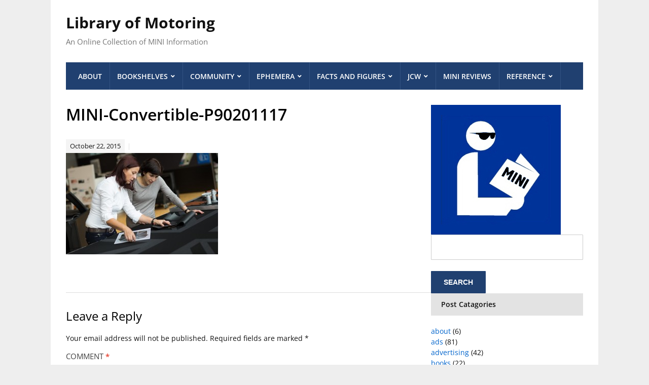

--- FILE ---
content_type: text/html; charset=UTF-8
request_url: https://libraryofmotoring.info/2015/10/22/press-kit-the-new-mini-convertible/mini-convertible-p90201117/
body_size: 10575
content:
<!DOCTYPE html>
<html lang="en-US">
	<head>
		<meta charset="UTF-8" />
		<meta http-equiv="X-UA-Compatible" content="IE=edge" />
		<meta name="viewport" content="width=device-width, initial-scale=1.0" />
		<link rel="profile" href="//gmpg.org/xfn/11" />
	<title>MINI-Convertible-P90201117 &#8211; Library of Motoring</title>
<meta name='robots' content='max-image-preview:large' />
<link rel="alternate" type="application/rss+xml" title="Library of Motoring &raquo; Feed" href="https://libraryofmotoring.info/feed/" />
<link rel="alternate" type="application/rss+xml" title="Library of Motoring &raquo; Comments Feed" href="https://libraryofmotoring.info/comments/feed/" />
<link rel="alternate" type="application/rss+xml" title="Library of Motoring &raquo; MINI-Convertible-P90201117 Comments Feed" href="https://libraryofmotoring.info/2015/10/22/press-kit-the-new-mini-convertible/mini-convertible-p90201117/feed/" />
<link rel="alternate" title="oEmbed (JSON)" type="application/json+oembed" href="https://libraryofmotoring.info/wp-json/oembed/1.0/embed?url=https%3A%2F%2Flibraryofmotoring.info%2F2015%2F10%2F22%2Fpress-kit-the-new-mini-convertible%2Fmini-convertible-p90201117%2F" />
<link rel="alternate" title="oEmbed (XML)" type="text/xml+oembed" href="https://libraryofmotoring.info/wp-json/oembed/1.0/embed?url=https%3A%2F%2Flibraryofmotoring.info%2F2015%2F10%2F22%2Fpress-kit-the-new-mini-convertible%2Fmini-convertible-p90201117%2F&#038;format=xml" />
<style id='wp-img-auto-sizes-contain-inline-css' type='text/css'>
img:is([sizes=auto i],[sizes^="auto," i]){contain-intrinsic-size:3000px 1500px}
/*# sourceURL=wp-img-auto-sizes-contain-inline-css */
</style>
<style id='wp-emoji-styles-inline-css' type='text/css'>

	img.wp-smiley, img.emoji {
		display: inline !important;
		border: none !important;
		box-shadow: none !important;
		height: 1em !important;
		width: 1em !important;
		margin: 0 0.07em !important;
		vertical-align: -0.1em !important;
		background: none !important;
		padding: 0 !important;
	}
/*# sourceURL=wp-emoji-styles-inline-css */
</style>
<style id='wp-block-library-inline-css' type='text/css'>
:root{--wp-block-synced-color:#7a00df;--wp-block-synced-color--rgb:122,0,223;--wp-bound-block-color:var(--wp-block-synced-color);--wp-editor-canvas-background:#ddd;--wp-admin-theme-color:#007cba;--wp-admin-theme-color--rgb:0,124,186;--wp-admin-theme-color-darker-10:#006ba1;--wp-admin-theme-color-darker-10--rgb:0,107,160.5;--wp-admin-theme-color-darker-20:#005a87;--wp-admin-theme-color-darker-20--rgb:0,90,135;--wp-admin-border-width-focus:2px}@media (min-resolution:192dpi){:root{--wp-admin-border-width-focus:1.5px}}.wp-element-button{cursor:pointer}:root .has-very-light-gray-background-color{background-color:#eee}:root .has-very-dark-gray-background-color{background-color:#313131}:root .has-very-light-gray-color{color:#eee}:root .has-very-dark-gray-color{color:#313131}:root .has-vivid-green-cyan-to-vivid-cyan-blue-gradient-background{background:linear-gradient(135deg,#00d084,#0693e3)}:root .has-purple-crush-gradient-background{background:linear-gradient(135deg,#34e2e4,#4721fb 50%,#ab1dfe)}:root .has-hazy-dawn-gradient-background{background:linear-gradient(135deg,#faaca8,#dad0ec)}:root .has-subdued-olive-gradient-background{background:linear-gradient(135deg,#fafae1,#67a671)}:root .has-atomic-cream-gradient-background{background:linear-gradient(135deg,#fdd79a,#004a59)}:root .has-nightshade-gradient-background{background:linear-gradient(135deg,#330968,#31cdcf)}:root .has-midnight-gradient-background{background:linear-gradient(135deg,#020381,#2874fc)}:root{--wp--preset--font-size--normal:16px;--wp--preset--font-size--huge:42px}.has-regular-font-size{font-size:1em}.has-larger-font-size{font-size:2.625em}.has-normal-font-size{font-size:var(--wp--preset--font-size--normal)}.has-huge-font-size{font-size:var(--wp--preset--font-size--huge)}.has-text-align-center{text-align:center}.has-text-align-left{text-align:left}.has-text-align-right{text-align:right}.has-fit-text{white-space:nowrap!important}#end-resizable-editor-section{display:none}.aligncenter{clear:both}.items-justified-left{justify-content:flex-start}.items-justified-center{justify-content:center}.items-justified-right{justify-content:flex-end}.items-justified-space-between{justify-content:space-between}.screen-reader-text{border:0;clip-path:inset(50%);height:1px;margin:-1px;overflow:hidden;padding:0;position:absolute;width:1px;word-wrap:normal!important}.screen-reader-text:focus{background-color:#ddd;clip-path:none;color:#444;display:block;font-size:1em;height:auto;left:5px;line-height:normal;padding:15px 23px 14px;text-decoration:none;top:5px;width:auto;z-index:100000}html :where(.has-border-color){border-style:solid}html :where([style*=border-top-color]){border-top-style:solid}html :where([style*=border-right-color]){border-right-style:solid}html :where([style*=border-bottom-color]){border-bottom-style:solid}html :where([style*=border-left-color]){border-left-style:solid}html :where([style*=border-width]){border-style:solid}html :where([style*=border-top-width]){border-top-style:solid}html :where([style*=border-right-width]){border-right-style:solid}html :where([style*=border-bottom-width]){border-bottom-style:solid}html :where([style*=border-left-width]){border-left-style:solid}html :where(img[class*=wp-image-]){height:auto;max-width:100%}:where(figure){margin:0 0 1em}html :where(.is-position-sticky){--wp-admin--admin-bar--position-offset:var(--wp-admin--admin-bar--height,0px)}@media screen and (max-width:600px){html :where(.is-position-sticky){--wp-admin--admin-bar--position-offset:0px}}

/*# sourceURL=wp-block-library-inline-css */
</style><style id='global-styles-inline-css' type='text/css'>
:root{--wp--preset--aspect-ratio--square: 1;--wp--preset--aspect-ratio--4-3: 4/3;--wp--preset--aspect-ratio--3-4: 3/4;--wp--preset--aspect-ratio--3-2: 3/2;--wp--preset--aspect-ratio--2-3: 2/3;--wp--preset--aspect-ratio--16-9: 16/9;--wp--preset--aspect-ratio--9-16: 9/16;--wp--preset--color--black: #000000;--wp--preset--color--cyan-bluish-gray: #abb8c3;--wp--preset--color--white: #ffffff;--wp--preset--color--pale-pink: #f78da7;--wp--preset--color--vivid-red: #cf2e2e;--wp--preset--color--luminous-vivid-orange: #ff6900;--wp--preset--color--luminous-vivid-amber: #fcb900;--wp--preset--color--light-green-cyan: #7bdcb5;--wp--preset--color--vivid-green-cyan: #00d084;--wp--preset--color--pale-cyan-blue: #8ed1fc;--wp--preset--color--vivid-cyan-blue: #0693e3;--wp--preset--color--vivid-purple: #9b51e0;--wp--preset--gradient--vivid-cyan-blue-to-vivid-purple: linear-gradient(135deg,rgb(6,147,227) 0%,rgb(155,81,224) 100%);--wp--preset--gradient--light-green-cyan-to-vivid-green-cyan: linear-gradient(135deg,rgb(122,220,180) 0%,rgb(0,208,130) 100%);--wp--preset--gradient--luminous-vivid-amber-to-luminous-vivid-orange: linear-gradient(135deg,rgb(252,185,0) 0%,rgb(255,105,0) 100%);--wp--preset--gradient--luminous-vivid-orange-to-vivid-red: linear-gradient(135deg,rgb(255,105,0) 0%,rgb(207,46,46) 100%);--wp--preset--gradient--very-light-gray-to-cyan-bluish-gray: linear-gradient(135deg,rgb(238,238,238) 0%,rgb(169,184,195) 100%);--wp--preset--gradient--cool-to-warm-spectrum: linear-gradient(135deg,rgb(74,234,220) 0%,rgb(151,120,209) 20%,rgb(207,42,186) 40%,rgb(238,44,130) 60%,rgb(251,105,98) 80%,rgb(254,248,76) 100%);--wp--preset--gradient--blush-light-purple: linear-gradient(135deg,rgb(255,206,236) 0%,rgb(152,150,240) 100%);--wp--preset--gradient--blush-bordeaux: linear-gradient(135deg,rgb(254,205,165) 0%,rgb(254,45,45) 50%,rgb(107,0,62) 100%);--wp--preset--gradient--luminous-dusk: linear-gradient(135deg,rgb(255,203,112) 0%,rgb(199,81,192) 50%,rgb(65,88,208) 100%);--wp--preset--gradient--pale-ocean: linear-gradient(135deg,rgb(255,245,203) 0%,rgb(182,227,212) 50%,rgb(51,167,181) 100%);--wp--preset--gradient--electric-grass: linear-gradient(135deg,rgb(202,248,128) 0%,rgb(113,206,126) 100%);--wp--preset--gradient--midnight: linear-gradient(135deg,rgb(2,3,129) 0%,rgb(40,116,252) 100%);--wp--preset--font-size--small: 13px;--wp--preset--font-size--medium: 20px;--wp--preset--font-size--large: 36px;--wp--preset--font-size--x-large: 42px;--wp--preset--spacing--20: 0.44rem;--wp--preset--spacing--30: 0.67rem;--wp--preset--spacing--40: 1rem;--wp--preset--spacing--50: 1.5rem;--wp--preset--spacing--60: 2.25rem;--wp--preset--spacing--70: 3.38rem;--wp--preset--spacing--80: 5.06rem;--wp--preset--shadow--natural: 6px 6px 9px rgba(0, 0, 0, 0.2);--wp--preset--shadow--deep: 12px 12px 50px rgba(0, 0, 0, 0.4);--wp--preset--shadow--sharp: 6px 6px 0px rgba(0, 0, 0, 0.2);--wp--preset--shadow--outlined: 6px 6px 0px -3px rgb(255, 255, 255), 6px 6px rgb(0, 0, 0);--wp--preset--shadow--crisp: 6px 6px 0px rgb(0, 0, 0);}:where(.is-layout-flex){gap: 0.5em;}:where(.is-layout-grid){gap: 0.5em;}body .is-layout-flex{display: flex;}.is-layout-flex{flex-wrap: wrap;align-items: center;}.is-layout-flex > :is(*, div){margin: 0;}body .is-layout-grid{display: grid;}.is-layout-grid > :is(*, div){margin: 0;}:where(.wp-block-columns.is-layout-flex){gap: 2em;}:where(.wp-block-columns.is-layout-grid){gap: 2em;}:where(.wp-block-post-template.is-layout-flex){gap: 1.25em;}:where(.wp-block-post-template.is-layout-grid){gap: 1.25em;}.has-black-color{color: var(--wp--preset--color--black) !important;}.has-cyan-bluish-gray-color{color: var(--wp--preset--color--cyan-bluish-gray) !important;}.has-white-color{color: var(--wp--preset--color--white) !important;}.has-pale-pink-color{color: var(--wp--preset--color--pale-pink) !important;}.has-vivid-red-color{color: var(--wp--preset--color--vivid-red) !important;}.has-luminous-vivid-orange-color{color: var(--wp--preset--color--luminous-vivid-orange) !important;}.has-luminous-vivid-amber-color{color: var(--wp--preset--color--luminous-vivid-amber) !important;}.has-light-green-cyan-color{color: var(--wp--preset--color--light-green-cyan) !important;}.has-vivid-green-cyan-color{color: var(--wp--preset--color--vivid-green-cyan) !important;}.has-pale-cyan-blue-color{color: var(--wp--preset--color--pale-cyan-blue) !important;}.has-vivid-cyan-blue-color{color: var(--wp--preset--color--vivid-cyan-blue) !important;}.has-vivid-purple-color{color: var(--wp--preset--color--vivid-purple) !important;}.has-black-background-color{background-color: var(--wp--preset--color--black) !important;}.has-cyan-bluish-gray-background-color{background-color: var(--wp--preset--color--cyan-bluish-gray) !important;}.has-white-background-color{background-color: var(--wp--preset--color--white) !important;}.has-pale-pink-background-color{background-color: var(--wp--preset--color--pale-pink) !important;}.has-vivid-red-background-color{background-color: var(--wp--preset--color--vivid-red) !important;}.has-luminous-vivid-orange-background-color{background-color: var(--wp--preset--color--luminous-vivid-orange) !important;}.has-luminous-vivid-amber-background-color{background-color: var(--wp--preset--color--luminous-vivid-amber) !important;}.has-light-green-cyan-background-color{background-color: var(--wp--preset--color--light-green-cyan) !important;}.has-vivid-green-cyan-background-color{background-color: var(--wp--preset--color--vivid-green-cyan) !important;}.has-pale-cyan-blue-background-color{background-color: var(--wp--preset--color--pale-cyan-blue) !important;}.has-vivid-cyan-blue-background-color{background-color: var(--wp--preset--color--vivid-cyan-blue) !important;}.has-vivid-purple-background-color{background-color: var(--wp--preset--color--vivid-purple) !important;}.has-black-border-color{border-color: var(--wp--preset--color--black) !important;}.has-cyan-bluish-gray-border-color{border-color: var(--wp--preset--color--cyan-bluish-gray) !important;}.has-white-border-color{border-color: var(--wp--preset--color--white) !important;}.has-pale-pink-border-color{border-color: var(--wp--preset--color--pale-pink) !important;}.has-vivid-red-border-color{border-color: var(--wp--preset--color--vivid-red) !important;}.has-luminous-vivid-orange-border-color{border-color: var(--wp--preset--color--luminous-vivid-orange) !important;}.has-luminous-vivid-amber-border-color{border-color: var(--wp--preset--color--luminous-vivid-amber) !important;}.has-light-green-cyan-border-color{border-color: var(--wp--preset--color--light-green-cyan) !important;}.has-vivid-green-cyan-border-color{border-color: var(--wp--preset--color--vivid-green-cyan) !important;}.has-pale-cyan-blue-border-color{border-color: var(--wp--preset--color--pale-cyan-blue) !important;}.has-vivid-cyan-blue-border-color{border-color: var(--wp--preset--color--vivid-cyan-blue) !important;}.has-vivid-purple-border-color{border-color: var(--wp--preset--color--vivid-purple) !important;}.has-vivid-cyan-blue-to-vivid-purple-gradient-background{background: var(--wp--preset--gradient--vivid-cyan-blue-to-vivid-purple) !important;}.has-light-green-cyan-to-vivid-green-cyan-gradient-background{background: var(--wp--preset--gradient--light-green-cyan-to-vivid-green-cyan) !important;}.has-luminous-vivid-amber-to-luminous-vivid-orange-gradient-background{background: var(--wp--preset--gradient--luminous-vivid-amber-to-luminous-vivid-orange) !important;}.has-luminous-vivid-orange-to-vivid-red-gradient-background{background: var(--wp--preset--gradient--luminous-vivid-orange-to-vivid-red) !important;}.has-very-light-gray-to-cyan-bluish-gray-gradient-background{background: var(--wp--preset--gradient--very-light-gray-to-cyan-bluish-gray) !important;}.has-cool-to-warm-spectrum-gradient-background{background: var(--wp--preset--gradient--cool-to-warm-spectrum) !important;}.has-blush-light-purple-gradient-background{background: var(--wp--preset--gradient--blush-light-purple) !important;}.has-blush-bordeaux-gradient-background{background: var(--wp--preset--gradient--blush-bordeaux) !important;}.has-luminous-dusk-gradient-background{background: var(--wp--preset--gradient--luminous-dusk) !important;}.has-pale-ocean-gradient-background{background: var(--wp--preset--gradient--pale-ocean) !important;}.has-electric-grass-gradient-background{background: var(--wp--preset--gradient--electric-grass) !important;}.has-midnight-gradient-background{background: var(--wp--preset--gradient--midnight) !important;}.has-small-font-size{font-size: var(--wp--preset--font-size--small) !important;}.has-medium-font-size{font-size: var(--wp--preset--font-size--medium) !important;}.has-large-font-size{font-size: var(--wp--preset--font-size--large) !important;}.has-x-large-font-size{font-size: var(--wp--preset--font-size--x-large) !important;}
/*# sourceURL=global-styles-inline-css */
</style>

<style id='classic-theme-styles-inline-css' type='text/css'>
/*! This file is auto-generated */
.wp-block-button__link{color:#fff;background-color:#32373c;border-radius:9999px;box-shadow:none;text-decoration:none;padding:calc(.667em + 2px) calc(1.333em + 2px);font-size:1.125em}.wp-block-file__button{background:#32373c;color:#fff;text-decoration:none}
/*# sourceURL=/wp-includes/css/classic-themes.min.css */
</style>
<link rel="stylesheet" href="https://libraryofmotoring.info/wp-content/cache/minify/425ef.css" media="all" />


<script src="https://libraryofmotoring.info/wp-content/cache/minify/818c0.js"></script>


<link rel="https://api.w.org/" href="https://libraryofmotoring.info/wp-json/" /><link rel="alternate" title="JSON" type="application/json" href="https://libraryofmotoring.info/wp-json/wp/v2/media/9989" /><link rel="EditURI" type="application/rsd+xml" title="RSD" href="https://libraryofmotoring.info/xmlrpc.php?rsd" />
<meta name="generator" content="WordPress 6.9" />
<link rel="canonical" href="https://libraryofmotoring.info/2015/10/22/press-kit-the-new-mini-convertible/mini-convertible-p90201117/" />
<link rel='shortlink' href='https://libraryofmotoring.info/?p=9989' />
<style type="text/css" id="custom-background-css">
body.custom-background { background-color: #eeeeee; }
</style>
	<link rel="icon" href="https://libraryofmotoring.info/wp-content/uploads/2022/07/library-of-motoring-2022-150x150.jpg" sizes="32x32" />
<link rel="icon" href="https://libraryofmotoring.info/wp-content/uploads/2022/07/library-of-motoring-2022.jpg" sizes="192x192" />
<link rel="apple-touch-icon" href="https://libraryofmotoring.info/wp-content/uploads/2022/07/library-of-motoring-2022.jpg" />
<meta name="msapplication-TileImage" content="https://libraryofmotoring.info/wp-content/uploads/2022/07/library-of-motoring-2022.jpg" />
</head>

<body class="attachment wp-singular attachment-template-default single single-attachment postid-9989 attachmentid-9989 attachment-jpeg custom-background wp-theme-lectura-lite page-header-left page-sidebar-right">


<div id="container">

	<a class="skip-link screen-reader-text" href="#content">Skip to content</a>

	<div class="wrapper wrapper-main">
	
		<header id="site-masthead" role="banner" class="site-header">
		
			<div class="wrapper-header">
			
				
				<div id="site-logo">
											<p class="site-title"><a href="https://libraryofmotoring.info/" rel="home">Library of Motoring</a></p>
						<p class="site-description">An Online Collection of MINI Information</p>
									</div><!-- #site-logo -->
				
			</div><!-- .wrapper-header -->
		
			<div class="wrapper-menu">

				<span id="site-mobile-menu-toggle"><button onclick="lectura_lite_toggle_class('site-mobile-menu','is-visible');" class="toggle-anchor"><span class="toggle-icon icon-icomoon academia-icon-bars"></span><span class="toggle-label">Open Menu</span></button></span>

<div id="site-mobile-menu">

	<div class="menu-wrapper">

		
		<nav class="mobile-menu" aria-label="Mobile">

			<ul class="mobile-menu-ul">

			<ul id="menu-lom-2014" class="menu"><li id="menu-item-7658" class="menu-item menu-item-type-post_type menu-item-object-page menu-item-home menu-item-7658"><a href="https://libraryofmotoring.info/">About</a></li>
<li id="menu-item-7659" class="menu-item menu-item-type-post_type menu-item-object-page menu-item-has-children menu-item-7659"><a href="https://libraryofmotoring.info/bookshelves/">Bookshelves</a><button onclick="lectura_lite_toggle_class('menu-item-7659','is-visible');" class="sub-menu-toggle toggle-anchor"><span class="screen-reader-text">Show sub menu</span><span class="icon-icomoon academia-icon-chevron-down"></span></span></button>
<ul class="sub-menu">
	<li id="menu-item-7660" class="menu-item menu-item-type-post_type menu-item-object-page menu-item-has-children menu-item-7660"><a href="https://libraryofmotoring.info/bookshelves/books/">Books</a><button onclick="lectura_lite_toggle_class('menu-item-7660','is-visible');" class="sub-menu-toggle toggle-anchor"><span class="screen-reader-text">Show sub menu</span><span class="icon-icomoon academia-icon-chevron-down"></span></span></button>
	<ul class="sub-menu">
		<li id="menu-item-7661" class="menu-item menu-item-type-post_type menu-item-object-page menu-item-7661"><a href="https://libraryofmotoring.info/bookshelves/books/classic-mini-books/">Classic Mini Books</a></li>
		<li id="menu-item-7662" class="menu-item menu-item-type-post_type menu-item-object-page menu-item-7662"><a href="https://libraryofmotoring.info/bookshelves/books/mini-books/">MINI Books</a></li>
	</ul>
</li>
	<li id="menu-item-7663" class="menu-item menu-item-type-post_type menu-item-object-page menu-item-has-children menu-item-7663"><a href="https://libraryofmotoring.info/bookshelves/brochures/">Brochures</a><button onclick="lectura_lite_toggle_class('menu-item-7663','is-visible');" class="sub-menu-toggle toggle-anchor"><span class="screen-reader-text">Show sub menu</span><span class="icon-icomoon academia-icon-chevron-down"></span></span></button>
	<ul class="sub-menu">
		<li id="menu-item-7668" class="menu-item menu-item-type-post_type menu-item-object-page menu-item-7668"><a href="https://libraryofmotoring.info/bookshelves/brochures/mini-models-brochures/">MINI Models Brochures</a></li>
		<li id="menu-item-7664" class="menu-item menu-item-type-post_type menu-item-object-page menu-item-7664"><a href="https://libraryofmotoring.info/bookshelves/brochures/mini-accessories-brochures/">MINI Accessories Brochures</a></li>
		<li id="menu-item-7669" class="menu-item menu-item-type-post_type menu-item-object-page menu-item-7669"><a href="https://libraryofmotoring.info/bookshelves/brochures/mini-motoringgear-brochures/">MINI MotoringGear Brochures</a></li>
		<li id="menu-item-7665" class="menu-item menu-item-type-post_type menu-item-object-page menu-item-7665"><a href="https://libraryofmotoring.info/bookshelves/brochures/mini-dealer-brochures/">MINI Dealer Brochures</a></li>
		<li id="menu-item-7670" class="menu-item menu-item-type-post_type menu-item-object-page menu-item-7670"><a href="https://libraryofmotoring.info/bookshelves/brochures/mini-owner-brochures/">MINI Owner Brochures</a></li>
		<li id="menu-item-7666" class="menu-item menu-item-type-post_type menu-item-object-page menu-item-7666"><a href="https://libraryofmotoring.info/bookshelves/brochures/mini-financial-services-brochures/">MINI Financial Services Brochures</a></li>
		<li id="menu-item-7667" class="menu-item menu-item-type-post_type menu-item-object-page menu-item-7667"><a href="https://libraryofmotoring.info/bookshelves/brochures/mini-miscellaneous-brochures/">MINI Miscellaneous Brochures</a></li>
	</ul>
</li>
	<li id="menu-item-7671" class="menu-item menu-item-type-post_type menu-item-object-page menu-item-7671"><a href="https://libraryofmotoring.info/bookshelves/magazines/">Magazines</a></li>
</ul>
</li>
<li id="menu-item-7672" class="menu-item menu-item-type-post_type menu-item-object-page menu-item-has-children menu-item-7672"><a href="https://libraryofmotoring.info/community/">Community</a><button onclick="lectura_lite_toggle_class('menu-item-7672','is-visible');" class="sub-menu-toggle toggle-anchor"><span class="screen-reader-text">Show sub menu</span><span class="icon-icomoon academia-icon-chevron-down"></span></span></button>
<ul class="sub-menu">
	<li id="menu-item-7673" class="menu-item menu-item-type-post_type menu-item-object-page menu-item-7673"><a href="https://libraryofmotoring.info/community/blogs/">Blogs</a></li>
	<li id="menu-item-7674" class="menu-item menu-item-type-post_type menu-item-object-page menu-item-7674"><a href="https://libraryofmotoring.info/community/clubs/">Clubs</a></li>
	<li id="menu-item-7675" class="menu-item menu-item-type-post_type menu-item-object-page menu-item-7675"><a href="https://libraryofmotoring.info/community/forums/">Forums</a></li>
	<li id="menu-item-7676" class="menu-item menu-item-type-post_type menu-item-object-page menu-item-7676"><a href="https://libraryofmotoring.info/community/social-networks/">Social Media</a></li>
</ul>
</li>
<li id="menu-item-7677" class="menu-item menu-item-type-post_type menu-item-object-page menu-item-has-children menu-item-7677"><a href="https://libraryofmotoring.info/ephemera/">Ephemera</a><button onclick="lectura_lite_toggle_class('menu-item-7677','is-visible');" class="sub-menu-toggle toggle-anchor"><span class="screen-reader-text">Show sub menu</span><span class="icon-icomoon academia-icon-chevron-down"></span></span></button>
<ul class="sub-menu">
	<li id="menu-item-7678" class="menu-item menu-item-type-post_type menu-item-object-page menu-item-7678"><a href="https://libraryofmotoring.info/ephemera/ads/">MINI Ads</a></li>
	<li id="menu-item-7679" class="menu-item menu-item-type-post_type menu-item-object-page menu-item-has-children menu-item-7679"><a href="https://libraryofmotoring.info/ephemera/collectibles/">Collectibles</a><button onclick="lectura_lite_toggle_class('menu-item-7679','is-visible');" class="sub-menu-toggle toggle-anchor"><span class="screen-reader-text">Show sub menu</span><span class="icon-icomoon academia-icon-chevron-down"></span></span></button>
	<ul class="sub-menu">
		<li id="menu-item-7680" class="menu-item menu-item-type-post_type menu-item-object-page menu-item-7680"><a href="https://libraryofmotoring.info/ephemera/collectibles/antennaballs/">Antenna Balls</a></li>
		<li id="menu-item-7681" class="menu-item menu-item-type-post_type menu-item-object-page menu-item-7681"><a href="https://libraryofmotoring.info/ephemera/collectibles/cds/">MINI CDs</a></li>
		<li id="menu-item-7682" class="menu-item menu-item-type-post_type menu-item-object-page menu-item-7682"><a href="https://libraryofmotoring.info/ephemera/collectibles/grillebadges/">Grille Badges</a></li>
		<li id="menu-item-7683" class="menu-item menu-item-type-post_type menu-item-object-page menu-item-7683"><a href="https://libraryofmotoring.info/ephemera/collectibles/mini-bulldogs/">MINI Bulldogs</a></li>
		<li id="menu-item-7684" class="menu-item menu-item-type-post_type menu-item-object-page menu-item-7684"><a href="https://libraryofmotoring.info/ephemera/collectibles/tattoos/">Tattoos</a></li>
		<li id="menu-item-10975" class="menu-item menu-item-type-post_type menu-item-object-page menu-item-10975"><a href="https://libraryofmotoring.info/ephemera/collectibles/watches/">Watches</a></li>
	</ul>
</li>
</ul>
</li>
<li id="menu-item-7685" class="menu-item menu-item-type-post_type menu-item-object-page menu-item-has-children menu-item-7685"><a href="https://libraryofmotoring.info/facts/">Facts and Figures</a><button onclick="lectura_lite_toggle_class('menu-item-7685','is-visible');" class="sub-menu-toggle toggle-anchor"><span class="screen-reader-text">Show sub menu</span><span class="icon-icomoon academia-icon-chevron-down"></span></span></button>
<ul class="sub-menu">
	<li id="menu-item-7686" class="menu-item menu-item-type-post_type menu-item-object-page menu-item-7686"><a href="https://libraryofmotoring.info/facts/chronology/">MINI Chronology</a></li>
	<li id="menu-item-7687" class="menu-item menu-item-type-post_type menu-item-object-page menu-item-7687"><a href="https://libraryofmotoring.info/facts/colors/">MINI Colors</a></li>
	<li id="menu-item-7781" class="menu-item menu-item-type-post_type menu-item-object-page menu-item-7781"><a href="https://libraryofmotoring.info/facts/mini-pricing/">MINI Pricing</a></li>
	<li id="menu-item-7688" class="menu-item menu-item-type-post_type menu-item-object-page menu-item-has-children menu-item-7688"><a href="https://libraryofmotoring.info/facts/sales/">MINI Production and Sales</a><button onclick="lectura_lite_toggle_class('menu-item-7688','is-visible');" class="sub-menu-toggle toggle-anchor"><span class="screen-reader-text">Show sub menu</span><span class="icon-icomoon academia-icon-chevron-down"></span></span></button>
	<ul class="sub-menu">
		<li id="menu-item-7766" class="menu-item menu-item-type-post_type menu-item-object-page menu-item-7766"><a href="https://libraryofmotoring.info/facts/sales/mini-sales-in-the-usa-by-month/">MINI Sales in the USA by Month</a></li>
		<li id="menu-item-7691" class="menu-item menu-item-type-post_type menu-item-object-page menu-item-7691"><a href="https://libraryofmotoring.info/facts/sales/mini-sales-in-the-usa-by-year/">MINI Sales in the USA by Year</a></li>
		<li id="menu-item-7690" class="menu-item menu-item-type-post_type menu-item-object-page menu-item-7690"><a href="https://libraryofmotoring.info/facts/sales/mini-sales-worldwide-by-month/">MINI Sales Worldwide by Month</a></li>
		<li id="menu-item-7689" class="menu-item menu-item-type-post_type menu-item-object-page menu-item-7689"><a href="https://libraryofmotoring.info/facts/sales/mini-sales-worldwide-by-year/">MINI Sales Worldwide by Year</a></li>
	</ul>
</li>
	<li id="menu-item-7692" class="menu-item menu-item-type-post_type menu-item-object-page menu-item-7692"><a href="https://libraryofmotoring.info/facts/special_editions/">MINI Special Editions</a></li>
	<li id="menu-item-7765" class="menu-item menu-item-type-post_type menu-item-object-page menu-item-7765"><a href="https://libraryofmotoring.info/facts/wheels/">MINI Wheel Guide</a></li>
</ul>
</li>
<li id="menu-item-7693" class="menu-item menu-item-type-post_type menu-item-object-page menu-item-has-children menu-item-7693"><a href="https://libraryofmotoring.info/jcw/">JCW</a><button onclick="lectura_lite_toggle_class('menu-item-7693','is-visible');" class="sub-menu-toggle toggle-anchor"><span class="screen-reader-text">Show sub menu</span><span class="icon-icomoon academia-icon-chevron-down"></span></span></button>
<ul class="sub-menu">
	<li id="menu-item-7694" class="menu-item menu-item-type-post_type menu-item-object-page menu-item-7694"><a href="https://libraryofmotoring.info/jcw/ads/">JCW Ads</a></li>
	<li id="menu-item-7695" class="menu-item menu-item-type-post_type menu-item-object-page menu-item-7695"><a href="https://libraryofmotoring.info/jcw/brochures/">JCW Brochures</a></li>
	<li id="menu-item-7696" class="menu-item menu-item-type-post_type menu-item-object-page menu-item-7696"><a href="https://libraryofmotoring.info/jcw/jcw-community/">JCW Community</a></li>
</ul>
</li>
<li id="menu-item-8289" class="menu-item menu-item-type-post_type menu-item-object-page menu-item-8289"><a href="https://libraryofmotoring.info/reviews/">MINI Reviews</a></li>
<li id="menu-item-7697" class="menu-item menu-item-type-post_type menu-item-object-page menu-item-has-children menu-item-7697"><a href="https://libraryofmotoring.info/reference/">Reference</a><button onclick="lectura_lite_toggle_class('menu-item-7697','is-visible');" class="sub-menu-toggle toggle-anchor"><span class="screen-reader-text">Show sub menu</span><span class="icon-icomoon academia-icon-chevron-down"></span></span></button>
<ul class="sub-menu">
	<li id="menu-item-9170" class="menu-item menu-item-type-post_type menu-item-object-page menu-item-9170"><a href="https://libraryofmotoring.info/reference/apps/">MINI Apps</a></li>
	<li id="menu-item-7698" class="menu-item menu-item-type-post_type menu-item-object-page menu-item-7698"><a href="https://libraryofmotoring.info/reference/dictionary/">MINI Dictionary</a></li>
	<li id="menu-item-7699" class="menu-item menu-item-type-post_type menu-item-object-page menu-item-7699"><a href="https://libraryofmotoring.info/reference/manuals/">MINI Manuals</a></li>
	<li id="menu-item-7700" class="menu-item menu-item-type-post_type menu-item-object-page menu-item-7700"><a href="https://libraryofmotoring.info/reference/websites/">MINI Websites</a></li>
</ul>
</li>
</ul>
			</ul><!-- .mobile-menu-ul -->

		</nav><!-- .mobile-menu -->

	</div><!-- .menu-wrapper -->

</div><!-- #site-mobile-menu -->
				<nav id="site-nav-main">

					<ul id="lectura-menu-main" class="navbar-nav dropdown sf-menu clearfix"><li class="menu-item menu-item-type-post_type menu-item-object-page menu-item-home menu-item-7658"><a href="https://libraryofmotoring.info/">About</a></li>
<li class="menu-item menu-item-type-post_type menu-item-object-page menu-item-has-children menu-item-7659"><a href="https://libraryofmotoring.info/bookshelves/">Bookshelves</a>
<ul class="sub-menu">
	<li class="menu-item menu-item-type-post_type menu-item-object-page menu-item-has-children menu-item-7660"><a href="https://libraryofmotoring.info/bookshelves/books/">Books</a>
	<ul class="sub-menu">
		<li class="menu-item menu-item-type-post_type menu-item-object-page menu-item-7661"><a href="https://libraryofmotoring.info/bookshelves/books/classic-mini-books/">Classic Mini Books</a></li>
		<li class="menu-item menu-item-type-post_type menu-item-object-page menu-item-7662"><a href="https://libraryofmotoring.info/bookshelves/books/mini-books/">MINI Books</a></li>
	</ul>
</li>
	<li class="menu-item menu-item-type-post_type menu-item-object-page menu-item-has-children menu-item-7663"><a href="https://libraryofmotoring.info/bookshelves/brochures/">Brochures</a>
	<ul class="sub-menu">
		<li class="menu-item menu-item-type-post_type menu-item-object-page menu-item-7668"><a href="https://libraryofmotoring.info/bookshelves/brochures/mini-models-brochures/">MINI Models Brochures</a></li>
		<li class="menu-item menu-item-type-post_type menu-item-object-page menu-item-7664"><a href="https://libraryofmotoring.info/bookshelves/brochures/mini-accessories-brochures/">MINI Accessories Brochures</a></li>
		<li class="menu-item menu-item-type-post_type menu-item-object-page menu-item-7669"><a href="https://libraryofmotoring.info/bookshelves/brochures/mini-motoringgear-brochures/">MINI MotoringGear Brochures</a></li>
		<li class="menu-item menu-item-type-post_type menu-item-object-page menu-item-7665"><a href="https://libraryofmotoring.info/bookshelves/brochures/mini-dealer-brochures/">MINI Dealer Brochures</a></li>
		<li class="menu-item menu-item-type-post_type menu-item-object-page menu-item-7670"><a href="https://libraryofmotoring.info/bookshelves/brochures/mini-owner-brochures/">MINI Owner Brochures</a></li>
		<li class="menu-item menu-item-type-post_type menu-item-object-page menu-item-7666"><a href="https://libraryofmotoring.info/bookshelves/brochures/mini-financial-services-brochures/">MINI Financial Services Brochures</a></li>
		<li class="menu-item menu-item-type-post_type menu-item-object-page menu-item-7667"><a href="https://libraryofmotoring.info/bookshelves/brochures/mini-miscellaneous-brochures/">MINI Miscellaneous Brochures</a></li>
	</ul>
</li>
	<li class="menu-item menu-item-type-post_type menu-item-object-page menu-item-7671"><a href="https://libraryofmotoring.info/bookshelves/magazines/">Magazines</a></li>
</ul>
</li>
<li class="menu-item menu-item-type-post_type menu-item-object-page menu-item-has-children menu-item-7672"><a href="https://libraryofmotoring.info/community/">Community</a>
<ul class="sub-menu">
	<li class="menu-item menu-item-type-post_type menu-item-object-page menu-item-7673"><a href="https://libraryofmotoring.info/community/blogs/">Blogs</a></li>
	<li class="menu-item menu-item-type-post_type menu-item-object-page menu-item-7674"><a href="https://libraryofmotoring.info/community/clubs/">Clubs</a></li>
	<li class="menu-item menu-item-type-post_type menu-item-object-page menu-item-7675"><a href="https://libraryofmotoring.info/community/forums/">Forums</a></li>
	<li class="menu-item menu-item-type-post_type menu-item-object-page menu-item-7676"><a href="https://libraryofmotoring.info/community/social-networks/">Social Media</a></li>
</ul>
</li>
<li class="menu-item menu-item-type-post_type menu-item-object-page menu-item-has-children menu-item-7677"><a href="https://libraryofmotoring.info/ephemera/">Ephemera</a>
<ul class="sub-menu">
	<li class="menu-item menu-item-type-post_type menu-item-object-page menu-item-7678"><a href="https://libraryofmotoring.info/ephemera/ads/">MINI Ads</a></li>
	<li class="menu-item menu-item-type-post_type menu-item-object-page menu-item-has-children menu-item-7679"><a href="https://libraryofmotoring.info/ephemera/collectibles/">Collectibles</a>
	<ul class="sub-menu">
		<li class="menu-item menu-item-type-post_type menu-item-object-page menu-item-7680"><a href="https://libraryofmotoring.info/ephemera/collectibles/antennaballs/">Antenna Balls</a></li>
		<li class="menu-item menu-item-type-post_type menu-item-object-page menu-item-7681"><a href="https://libraryofmotoring.info/ephemera/collectibles/cds/">MINI CDs</a></li>
		<li class="menu-item menu-item-type-post_type menu-item-object-page menu-item-7682"><a href="https://libraryofmotoring.info/ephemera/collectibles/grillebadges/">Grille Badges</a></li>
		<li class="menu-item menu-item-type-post_type menu-item-object-page menu-item-7683"><a href="https://libraryofmotoring.info/ephemera/collectibles/mini-bulldogs/">MINI Bulldogs</a></li>
		<li class="menu-item menu-item-type-post_type menu-item-object-page menu-item-7684"><a href="https://libraryofmotoring.info/ephemera/collectibles/tattoos/">Tattoos</a></li>
		<li class="menu-item menu-item-type-post_type menu-item-object-page menu-item-10975"><a href="https://libraryofmotoring.info/ephemera/collectibles/watches/">Watches</a></li>
	</ul>
</li>
</ul>
</li>
<li class="menu-item menu-item-type-post_type menu-item-object-page menu-item-has-children menu-item-7685"><a href="https://libraryofmotoring.info/facts/">Facts and Figures</a>
<ul class="sub-menu">
	<li class="menu-item menu-item-type-post_type menu-item-object-page menu-item-7686"><a href="https://libraryofmotoring.info/facts/chronology/">MINI Chronology</a></li>
	<li class="menu-item menu-item-type-post_type menu-item-object-page menu-item-7687"><a href="https://libraryofmotoring.info/facts/colors/">MINI Colors</a></li>
	<li class="menu-item menu-item-type-post_type menu-item-object-page menu-item-7781"><a href="https://libraryofmotoring.info/facts/mini-pricing/">MINI Pricing</a></li>
	<li class="menu-item menu-item-type-post_type menu-item-object-page menu-item-has-children menu-item-7688"><a href="https://libraryofmotoring.info/facts/sales/">MINI Production and Sales</a>
	<ul class="sub-menu">
		<li class="menu-item menu-item-type-post_type menu-item-object-page menu-item-7766"><a href="https://libraryofmotoring.info/facts/sales/mini-sales-in-the-usa-by-month/">MINI Sales in the USA by Month</a></li>
		<li class="menu-item menu-item-type-post_type menu-item-object-page menu-item-7691"><a href="https://libraryofmotoring.info/facts/sales/mini-sales-in-the-usa-by-year/">MINI Sales in the USA by Year</a></li>
		<li class="menu-item menu-item-type-post_type menu-item-object-page menu-item-7690"><a href="https://libraryofmotoring.info/facts/sales/mini-sales-worldwide-by-month/">MINI Sales Worldwide by Month</a></li>
		<li class="menu-item menu-item-type-post_type menu-item-object-page menu-item-7689"><a href="https://libraryofmotoring.info/facts/sales/mini-sales-worldwide-by-year/">MINI Sales Worldwide by Year</a></li>
	</ul>
</li>
	<li class="menu-item menu-item-type-post_type menu-item-object-page menu-item-7692"><a href="https://libraryofmotoring.info/facts/special_editions/">MINI Special Editions</a></li>
	<li class="menu-item menu-item-type-post_type menu-item-object-page menu-item-7765"><a href="https://libraryofmotoring.info/facts/wheels/">MINI Wheel Guide</a></li>
</ul>
</li>
<li class="menu-item menu-item-type-post_type menu-item-object-page menu-item-has-children menu-item-7693"><a href="https://libraryofmotoring.info/jcw/">JCW</a>
<ul class="sub-menu">
	<li class="menu-item menu-item-type-post_type menu-item-object-page menu-item-7694"><a href="https://libraryofmotoring.info/jcw/ads/">JCW Ads</a></li>
	<li class="menu-item menu-item-type-post_type menu-item-object-page menu-item-7695"><a href="https://libraryofmotoring.info/jcw/brochures/">JCW Brochures</a></li>
	<li class="menu-item menu-item-type-post_type menu-item-object-page menu-item-7696"><a href="https://libraryofmotoring.info/jcw/jcw-community/">JCW Community</a></li>
</ul>
</li>
<li class="menu-item menu-item-type-post_type menu-item-object-page menu-item-8289"><a href="https://libraryofmotoring.info/reviews/">MINI Reviews</a></li>
<li class="menu-item menu-item-type-post_type menu-item-object-page menu-item-has-children menu-item-7697"><a href="https://libraryofmotoring.info/reference/">Reference</a>
<ul class="sub-menu">
	<li class="menu-item menu-item-type-post_type menu-item-object-page menu-item-9170"><a href="https://libraryofmotoring.info/reference/apps/">MINI Apps</a></li>
	<li class="menu-item menu-item-type-post_type menu-item-object-page menu-item-7698"><a href="https://libraryofmotoring.info/reference/dictionary/">MINI Dictionary</a></li>
	<li class="menu-item menu-item-type-post_type menu-item-object-page menu-item-7699"><a href="https://libraryofmotoring.info/reference/manuals/">MINI Manuals</a></li>
	<li class="menu-item menu-item-type-post_type menu-item-object-page menu-item-7700"><a href="https://libraryofmotoring.info/reference/websites/">MINI Websites</a></li>
</ul>
</li>
</ul>
				</nav><!-- #site-nav-main -->

			</div><!-- .wrapper-menu -->
		
		</header><!-- .site-header -->
<div id="content">

	<div class="wrapper-content-main">

		<div id="lectura-content-columns">
		<div class="academia-column academia-column-main">

			<div class="post-meta-single">
				<h1 class="title title-l title-post-single">MINI-Convertible-P90201117</h1>
				<p class="post-meta"><span class="datetime"><time datetime="2015-10-22" pubdate>October 22, 2015</time></span><span class="category"></span></p>
			</div><!-- .post-meta -->

			<div class="post-single">
			
				<p class="attachment"><a href='https://libraryofmotoring.info/wp-content/uploads/2015/10/MINI-Convertible-P90201117.jpg'><img fetchpriority="high" decoding="async" width="300" height="200" src="https://libraryofmotoring.info/wp-content/uploads/2015/10/MINI-Convertible-P90201117-300x200.jpg" class="attachment-medium size-medium" alt="" srcset="https://libraryofmotoring.info/wp-content/uploads/2015/10/MINI-Convertible-P90201117-300x200.jpg 300w, https://libraryofmotoring.info/wp-content/uploads/2015/10/MINI-Convertible-P90201117-150x100.jpg 150w, https://libraryofmotoring.info/wp-content/uploads/2015/10/MINI-Convertible-P90201117-800x534.jpg 800w, https://libraryofmotoring.info/wp-content/uploads/2015/10/MINI-Convertible-P90201117.jpg 1024w" sizes="(max-width: 300px) 100vw, 300px" /></a></p>
				
				<div class="cleaner">&nbsp;</div>
				
												
			</div><!-- .post-single -->
			
			
<div id="academia-comments" class="comments-area">

	
	
		<div id="respond" class="comment-respond">
		<h3 id="reply-title" class="comment-reply-title"><span class="page-title-span">Leave a Reply</span></h3><form action="https://libraryofmotoring.info/wp-comments-post.php" method="post" id="commentform" class="comment-form"><p class="comment-notes"><span id="email-notes">Your email address will not be published.</span> <span class="required-field-message">Required fields are marked <span class="required">*</span></span></p><p class="comment-form-comment"><label for="comment">Comment <span class="required">*</span></label> <textarea id="comment" name="comment" cols="45" rows="8" maxlength="65525" required="required"></textarea></p><p class="comment-form-author"><label for="author">Name <span class="required">*</span></label> <input id="author" name="author" type="text" value="" size="30" maxlength="245" autocomplete="name" required="required" /></p>
<p class="comment-form-email"><label for="email">Email <span class="required">*</span></label> <input id="email" name="email" type="text" value="" size="30" maxlength="100" aria-describedby="email-notes" autocomplete="email" required="required" /></p>
<p class="comment-form-url"><label for="url">Website</label> <input id="url" name="url" type="text" value="" size="30" maxlength="200" autocomplete="url" /></p>
<p class="form-submit"><input name="submit" type="submit" id="submit" class="submit" value="Post Comment" /> <input type='hidden' name='comment_post_ID' value='9989' id='comment_post_ID' />
<input type='hidden' name='comment_parent' id='comment_parent' value='0' />
</p><p style="display: none;"><input type="hidden" id="akismet_comment_nonce" name="akismet_comment_nonce" value="73bb8fee9b" /></p><p style="display: none !important;" class="akismet-fields-container" data-prefix="ak_"><label>&#916;<textarea name="ak_hp_textarea" cols="45" rows="8" maxlength="100"></textarea></label><input type="hidden" id="ak_js_1" name="ak_js" value="156"/><script>document.getElementById( "ak_js_1" ).setAttribute( "value", ( new Date() ).getTime() );</script></p></form>	</div><!-- #respond -->
	
</div><!-- #academia-comments -->
  
			
		</div><!-- .academia-column .academia-column-main --><aside class="academia-column-aside">

	<div class="widget widget_media_image" id="media_image-4"><img width="256" height="256" src="https://libraryofmotoring.info/wp-content/uploads/2022/07/library-of-motoring-2022.jpg" class="image wp-image-11868  attachment-full size-full" alt="Library of Motoring" style="max-width: 100%; height: auto;" decoding="async" loading="lazy" srcset="https://libraryofmotoring.info/wp-content/uploads/2022/07/library-of-motoring-2022.jpg 256w, https://libraryofmotoring.info/wp-content/uploads/2022/07/library-of-motoring-2022-150x150.jpg 150w" sizes="auto, (max-width: 256px) 100vw, 256px" /></div><div class="widget widget_search" id="search-5"><form role="search" method="get" id="searchform" class="searchform" action="https://libraryofmotoring.info/">
				<div>
					<label class="screen-reader-text" for="s">Search for:</label>
					<input type="text" value="" name="s" id="s" />
					<input type="submit" id="searchsubmit" value="Search" />
				</div>
			</form></div><div class="widget widget_categories" id="categories-6"><p class="title-s title-widget title-widget-grey">Post Catagories</p>
			<ul>
					<li class="cat-item cat-item-3"><a href="https://libraryofmotoring.info/category/about/">about</a> (6)
</li>
	<li class="cat-item cat-item-12"><a href="https://libraryofmotoring.info/category/ads/">ads</a> (81)
</li>
	<li class="cat-item cat-item-11"><a href="https://libraryofmotoring.info/category/advertising/">advertising</a> (42)
</li>
	<li class="cat-item cat-item-8"><a href="https://libraryofmotoring.info/category/books/">books</a> (22)
</li>
	<li class="cat-item cat-item-29"><a href="https://libraryofmotoring.info/category/brochures/">brochures</a> (101)
</li>
	<li class="cat-item cat-item-7"><a href="https://libraryofmotoring.info/category/collectibles/">collectibles</a> (456)
</li>
	<li class="cat-item cat-item-73"><a href="https://libraryofmotoring.info/category/community/">community</a> (22)
</li>
	<li class="cat-item cat-item-168"><a href="https://libraryofmotoring.info/category/facts-and-figures/">facts and figures</a> (36)
</li>
	<li class="cat-item cat-item-24"><a href="https://libraryofmotoring.info/category/magazines/">magazines</a> (23)
</li>
	<li class="cat-item cat-item-50"><a href="https://libraryofmotoring.info/category/news/">news</a> (452)
</li>
	<li class="cat-item cat-item-4"><a href="https://libraryofmotoring.info/category/production-and-sales/">production and sales</a> (178)
</li>
	<li class="cat-item cat-item-68"><a href="https://libraryofmotoring.info/category/reference/">reference</a> (12)
</li>
	<li class="cat-item cat-item-49"><a href="https://libraryofmotoring.info/category/reviews/">reviews</a> (3)
</li>
	<li class="cat-item cat-item-38"><a href="https://libraryofmotoring.info/category/special-editions/">special editions</a> (31)
</li>
			</ul>

			</div><div class="widget widget_search" id="search-3"><form role="search" method="get" id="searchform" class="searchform" action="https://libraryofmotoring.info/">
				<div>
					<label class="screen-reader-text" for="s">Search for:</label>
					<input type="text" value="" name="s" id="s" />
					<input type="submit" id="searchsubmit" value="Search" />
				</div>
			</form></div><div class="widget widget_text" id="text-13">			<div class="textwidget"><hr>
<p>&nbsp;</p>
<p><img height="260" src="/wp-content/themes/lom2014/images/lomlogoicon260.jpg" width="260" alt="Library of Motoring" /></p></div>
		</div>
		<div class="widget widget_recent_entries" id="recent-posts-4">
		<p class="title-s title-widget title-widget-grey">recent posts</p>
		<ul>
											<li>
					<a href="https://libraryofmotoring.info/2022/08/18/mini-colors-page-updated-for-2023/">MINI Colors Page Updated for 2023</a>
									</li>
											<li>
					<a href="https://libraryofmotoring.info/2022/08/14/mini-pricing-page-updated-for-2023/">MINI Pricing Page Updated for 2023</a>
									</li>
											<li>
					<a href="https://libraryofmotoring.info/2022/07/27/mini-sales-by-year-pages-updated-for-2021/">MINI Sales by Year Pages Updated for 2021</a>
									</li>
											<li>
					<a href="https://libraryofmotoring.info/2022/07/26/welcome-to-the-library-of-motoring-5-0/">Welcome to the Library of Motoring 5.0</a>
									</li>
											<li>
					<a href="https://libraryofmotoring.info/2016/12/02/mini-usa-sales-for-november-2016/">MINI USA sales for November 2016</a>
									</li>
					</ul>

		</div><div class="widget widget_categories" id="categories-4"><p class="title-s title-widget title-widget-grey">post categories</p>
			<ul>
					<li class="cat-item cat-item-3"><a href="https://libraryofmotoring.info/category/about/">about</a>
</li>
	<li class="cat-item cat-item-12"><a href="https://libraryofmotoring.info/category/ads/">ads</a>
</li>
	<li class="cat-item cat-item-11"><a href="https://libraryofmotoring.info/category/advertising/">advertising</a>
</li>
	<li class="cat-item cat-item-8"><a href="https://libraryofmotoring.info/category/books/">books</a>
</li>
	<li class="cat-item cat-item-29"><a href="https://libraryofmotoring.info/category/brochures/">brochures</a>
</li>
	<li class="cat-item cat-item-7"><a href="https://libraryofmotoring.info/category/collectibles/">collectibles</a>
</li>
	<li class="cat-item cat-item-73"><a href="https://libraryofmotoring.info/category/community/">community</a>
</li>
	<li class="cat-item cat-item-168"><a href="https://libraryofmotoring.info/category/facts-and-figures/">facts and figures</a>
</li>
	<li class="cat-item cat-item-24"><a href="https://libraryofmotoring.info/category/magazines/">magazines</a>
</li>
	<li class="cat-item cat-item-50"><a href="https://libraryofmotoring.info/category/news/">news</a>
</li>
	<li class="cat-item cat-item-4"><a href="https://libraryofmotoring.info/category/production-and-sales/">production and sales</a>
</li>
	<li class="cat-item cat-item-68"><a href="https://libraryofmotoring.info/category/reference/">reference</a>
</li>
	<li class="cat-item cat-item-49"><a href="https://libraryofmotoring.info/category/reviews/">reviews</a>
</li>
	<li class="cat-item cat-item-38"><a href="https://libraryofmotoring.info/category/special-editions/">special editions</a>
</li>
			</ul>

			</div><div class="widget widget_archive" id="archives-4"><p class="title-s title-widget title-widget-grey">posts by month</p>		<label class="screen-reader-text" for="archives-dropdown-4">posts by month</label>
		<select id="archives-dropdown-4" name="archive-dropdown">
			
			<option value="">Select Month</option>
				<option value='https://libraryofmotoring.info/2022/08/'> August 2022 &nbsp;(2)</option>
	<option value='https://libraryofmotoring.info/2022/07/'> July 2022 &nbsp;(2)</option>
	<option value='https://libraryofmotoring.info/2016/12/'> December 2016 &nbsp;(1)</option>
	<option value='https://libraryofmotoring.info/2016/11/'> November 2016 &nbsp;(2)</option>
	<option value='https://libraryofmotoring.info/2016/10/'> October 2016 &nbsp;(7)</option>
	<option value='https://libraryofmotoring.info/2016/09/'> September 2016 &nbsp;(4)</option>
	<option value='https://libraryofmotoring.info/2016/08/'> August 2016 &nbsp;(2)</option>
	<option value='https://libraryofmotoring.info/2016/07/'> July 2016 &nbsp;(2)</option>
	<option value='https://libraryofmotoring.info/2016/06/'> June 2016 &nbsp;(3)</option>
	<option value='https://libraryofmotoring.info/2016/05/'> May 2016 &nbsp;(4)</option>
	<option value='https://libraryofmotoring.info/2016/04/'> April 2016 &nbsp;(4)</option>
	<option value='https://libraryofmotoring.info/2016/03/'> March 2016 &nbsp;(2)</option>
	<option value='https://libraryofmotoring.info/2016/02/'> February 2016 &nbsp;(10)</option>
	<option value='https://libraryofmotoring.info/2016/01/'> January 2016 &nbsp;(9)</option>
	<option value='https://libraryofmotoring.info/2015/12/'> December 2015 &nbsp;(5)</option>
	<option value='https://libraryofmotoring.info/2015/11/'> November 2015 &nbsp;(7)</option>
	<option value='https://libraryofmotoring.info/2015/10/'> October 2015 &nbsp;(5)</option>
	<option value='https://libraryofmotoring.info/2015/09/'> September 2015 &nbsp;(6)</option>
	<option value='https://libraryofmotoring.info/2015/08/'> August 2015 &nbsp;(5)</option>
	<option value='https://libraryofmotoring.info/2015/07/'> July 2015 &nbsp;(4)</option>
	<option value='https://libraryofmotoring.info/2015/06/'> June 2015 &nbsp;(4)</option>
	<option value='https://libraryofmotoring.info/2015/05/'> May 2015 &nbsp;(3)</option>
	<option value='https://libraryofmotoring.info/2015/04/'> April 2015 &nbsp;(2)</option>
	<option value='https://libraryofmotoring.info/2015/03/'> March 2015 &nbsp;(6)</option>
	<option value='https://libraryofmotoring.info/2015/02/'> February 2015 &nbsp;(6)</option>
	<option value='https://libraryofmotoring.info/2015/01/'> January 2015 &nbsp;(12)</option>
	<option value='https://libraryofmotoring.info/2014/12/'> December 2014 &nbsp;(6)</option>
	<option value='https://libraryofmotoring.info/2014/11/'> November 2014 &nbsp;(7)</option>
	<option value='https://libraryofmotoring.info/2014/10/'> October 2014 &nbsp;(5)</option>
	<option value='https://libraryofmotoring.info/2014/09/'> September 2014 &nbsp;(11)</option>
	<option value='https://libraryofmotoring.info/2014/08/'> August 2014 &nbsp;(4)</option>
	<option value='https://libraryofmotoring.info/2014/07/'> July 2014 &nbsp;(8)</option>
	<option value='https://libraryofmotoring.info/2014/06/'> June 2014 &nbsp;(11)</option>
	<option value='https://libraryofmotoring.info/2014/05/'> May 2014 &nbsp;(6)</option>
	<option value='https://libraryofmotoring.info/2014/04/'> April 2014 &nbsp;(12)</option>
	<option value='https://libraryofmotoring.info/2014/03/'> March 2014 &nbsp;(5)</option>
	<option value='https://libraryofmotoring.info/2014/02/'> February 2014 &nbsp;(9)</option>
	<option value='https://libraryofmotoring.info/2014/01/'> January 2014 &nbsp;(9)</option>
	<option value='https://libraryofmotoring.info/2013/12/'> December 2013 &nbsp;(11)</option>
	<option value='https://libraryofmotoring.info/2013/11/'> November 2013 &nbsp;(8)</option>
	<option value='https://libraryofmotoring.info/2013/10/'> October 2013 &nbsp;(2)</option>
	<option value='https://libraryofmotoring.info/2013/09/'> September 2013 &nbsp;(5)</option>
	<option value='https://libraryofmotoring.info/2013/08/'> August 2013 &nbsp;(2)</option>
	<option value='https://libraryofmotoring.info/2013/07/'> July 2013 &nbsp;(5)</option>
	<option value='https://libraryofmotoring.info/2013/06/'> June 2013 &nbsp;(4)</option>
	<option value='https://libraryofmotoring.info/2013/05/'> May 2013 &nbsp;(4)</option>
	<option value='https://libraryofmotoring.info/2013/04/'> April 2013 &nbsp;(4)</option>
	<option value='https://libraryofmotoring.info/2013/03/'> March 2013 &nbsp;(14)</option>
	<option value='https://libraryofmotoring.info/2013/02/'> February 2013 &nbsp;(3)</option>
	<option value='https://libraryofmotoring.info/2013/01/'> January 2013 &nbsp;(11)</option>
	<option value='https://libraryofmotoring.info/2012/12/'> December 2012 &nbsp;(19)</option>
	<option value='https://libraryofmotoring.info/2012/11/'> November 2012 &nbsp;(12)</option>
	<option value='https://libraryofmotoring.info/2012/10/'> October 2012 &nbsp;(7)</option>
	<option value='https://libraryofmotoring.info/2012/09/'> September 2012 &nbsp;(11)</option>
	<option value='https://libraryofmotoring.info/2012/08/'> August 2012 &nbsp;(11)</option>
	<option value='https://libraryofmotoring.info/2012/07/'> July 2012 &nbsp;(17)</option>
	<option value='https://libraryofmotoring.info/2012/06/'> June 2012 &nbsp;(16)</option>
	<option value='https://libraryofmotoring.info/2012/05/'> May 2012 &nbsp;(17)</option>
	<option value='https://libraryofmotoring.info/2012/04/'> April 2012 &nbsp;(28)</option>
	<option value='https://libraryofmotoring.info/2012/03/'> March 2012 &nbsp;(17)</option>
	<option value='https://libraryofmotoring.info/2012/02/'> February 2012 &nbsp;(12)</option>
	<option value='https://libraryofmotoring.info/2012/01/'> January 2012 &nbsp;(29)</option>
	<option value='https://libraryofmotoring.info/2011/12/'> December 2011 &nbsp;(20)</option>
	<option value='https://libraryofmotoring.info/2011/11/'> November 2011 &nbsp;(10)</option>
	<option value='https://libraryofmotoring.info/2011/10/'> October 2011 &nbsp;(13)</option>
	<option value='https://libraryofmotoring.info/2011/09/'> September 2011 &nbsp;(15)</option>
	<option value='https://libraryofmotoring.info/2011/08/'> August 2011 &nbsp;(17)</option>
	<option value='https://libraryofmotoring.info/2011/07/'> July 2011 &nbsp;(6)</option>
	<option value='https://libraryofmotoring.info/2011/06/'> June 2011 &nbsp;(8)</option>
	<option value='https://libraryofmotoring.info/2011/05/'> May 2011 &nbsp;(7)</option>
	<option value='https://libraryofmotoring.info/2011/04/'> April 2011 &nbsp;(6)</option>
	<option value='https://libraryofmotoring.info/2011/03/'> March 2011 &nbsp;(13)</option>
	<option value='https://libraryofmotoring.info/2011/02/'> February 2011 &nbsp;(21)</option>
	<option value='https://libraryofmotoring.info/2011/01/'> January 2011 &nbsp;(28)</option>
	<option value='https://libraryofmotoring.info/2010/12/'> December 2010 &nbsp;(43)</option>
	<option value='https://libraryofmotoring.info/2010/11/'> November 2010 &nbsp;(39)</option>
	<option value='https://libraryofmotoring.info/2010/10/'> October 2010 &nbsp;(38)</option>
	<option value='https://libraryofmotoring.info/2010/09/'> September 2010 &nbsp;(42)</option>
	<option value='https://libraryofmotoring.info/2010/08/'> August 2010 &nbsp;(36)</option>
	<option value='https://libraryofmotoring.info/2010/07/'> July 2010 &nbsp;(42)</option>
	<option value='https://libraryofmotoring.info/2010/06/'> June 2010 &nbsp;(35)</option>
	<option value='https://libraryofmotoring.info/2010/05/'> May 2010 &nbsp;(40)</option>
	<option value='https://libraryofmotoring.info/2010/04/'> April 2010 &nbsp;(38)</option>
	<option value='https://libraryofmotoring.info/2010/03/'> March 2010 &nbsp;(46)</option>
	<option value='https://libraryofmotoring.info/2010/02/'> February 2010 &nbsp;(40)</option>
	<option value='https://libraryofmotoring.info/2010/01/'> January 2010 &nbsp;(43)</option>
	<option value='https://libraryofmotoring.info/2009/12/'> December 2009 &nbsp;(5)</option>

		</select>

			<script type="text/javascript">
/* <![CDATA[ */

( ( dropdownId ) => {
	const dropdown = document.getElementById( dropdownId );
	function onSelectChange() {
		setTimeout( () => {
			if ( 'escape' === dropdown.dataset.lastkey ) {
				return;
			}
			if ( dropdown.value ) {
				document.location.href = dropdown.value;
			}
		}, 250 );
	}
	function onKeyUp( event ) {
		if ( 'Escape' === event.key ) {
			dropdown.dataset.lastkey = 'escape';
		} else {
			delete dropdown.dataset.lastkey;
		}
	}
	function onClick() {
		delete dropdown.dataset.lastkey;
	}
	dropdown.addEventListener( 'keyup', onKeyUp );
	dropdown.addEventListener( 'click', onClick );
	dropdown.addEventListener( 'change', onSelectChange );
})( "archives-dropdown-4" );

//# sourceURL=WP_Widget_Archives%3A%3Awidget
/* ]]> */
</script>
</div></aside><!-- .academia-column-aside -->	</div><!-- #lectura-content-columns -->

</div><!-- .wrapper-content-main -->	
</div><!-- #content -->

	</div><!-- .wrapper .wrapper-main -->
	
	<footer id="site-footer" class="site-footer">
	
		
		<div id="footer-copy">
		
			<div class="wrapper wrapper-footer-copy">
				
												<p class="copy">Copyright &copy; 2026 Library of Motoring</p>
			
			</div><!-- .wrapper .wrapper-footer-copy -->
		
		</div><!-- #footer-copy -->

	</footer><!-- .site-footer -->

</div><!-- #container -->

<script type="speculationrules">
{"prefetch":[{"source":"document","where":{"and":[{"href_matches":"/*"},{"not":{"href_matches":["/wp-*.php","/wp-admin/*","/wp-content/uploads/*","/wp-content/*","/wp-content/plugins/*","/wp-content/themes/lectura-lite/*","/*\\?(.+)"]}},{"not":{"selector_matches":"a[rel~=\"nofollow\"]"}},{"not":{"selector_matches":".no-prefetch, .no-prefetch a"}}]},"eagerness":"conservative"}]}
</script>



<script src="https://libraryofmotoring.info/wp-content/cache/minify/30c01.js"></script>

<script src="https://libraryofmotoring.info/wp-content/cache/minify/45ffb.js" defer></script>

<script id="wp-emoji-settings" type="application/json">
{"baseUrl":"https://s.w.org/images/core/emoji/17.0.2/72x72/","ext":".png","svgUrl":"https://s.w.org/images/core/emoji/17.0.2/svg/","svgExt":".svg","source":{"concatemoji":"https://libraryofmotoring.info/wp-includes/js/wp-emoji-release.min.js?ver=6.9"}}
</script>
<script type="module">
/* <![CDATA[ */
/*! This file is auto-generated */
const a=JSON.parse(document.getElementById("wp-emoji-settings").textContent),o=(window._wpemojiSettings=a,"wpEmojiSettingsSupports"),s=["flag","emoji"];function i(e){try{var t={supportTests:e,timestamp:(new Date).valueOf()};sessionStorage.setItem(o,JSON.stringify(t))}catch(e){}}function c(e,t,n){e.clearRect(0,0,e.canvas.width,e.canvas.height),e.fillText(t,0,0);t=new Uint32Array(e.getImageData(0,0,e.canvas.width,e.canvas.height).data);e.clearRect(0,0,e.canvas.width,e.canvas.height),e.fillText(n,0,0);const a=new Uint32Array(e.getImageData(0,0,e.canvas.width,e.canvas.height).data);return t.every((e,t)=>e===a[t])}function p(e,t){e.clearRect(0,0,e.canvas.width,e.canvas.height),e.fillText(t,0,0);var n=e.getImageData(16,16,1,1);for(let e=0;e<n.data.length;e++)if(0!==n.data[e])return!1;return!0}function u(e,t,n,a){switch(t){case"flag":return n(e,"\ud83c\udff3\ufe0f\u200d\u26a7\ufe0f","\ud83c\udff3\ufe0f\u200b\u26a7\ufe0f")?!1:!n(e,"\ud83c\udde8\ud83c\uddf6","\ud83c\udde8\u200b\ud83c\uddf6")&&!n(e,"\ud83c\udff4\udb40\udc67\udb40\udc62\udb40\udc65\udb40\udc6e\udb40\udc67\udb40\udc7f","\ud83c\udff4\u200b\udb40\udc67\u200b\udb40\udc62\u200b\udb40\udc65\u200b\udb40\udc6e\u200b\udb40\udc67\u200b\udb40\udc7f");case"emoji":return!a(e,"\ud83e\u1fac8")}return!1}function f(e,t,n,a){let r;const o=(r="undefined"!=typeof WorkerGlobalScope&&self instanceof WorkerGlobalScope?new OffscreenCanvas(300,150):document.createElement("canvas")).getContext("2d",{willReadFrequently:!0}),s=(o.textBaseline="top",o.font="600 32px Arial",{});return e.forEach(e=>{s[e]=t(o,e,n,a)}),s}function r(e){var t=document.createElement("script");t.src=e,t.defer=!0,document.head.appendChild(t)}a.supports={everything:!0,everythingExceptFlag:!0},new Promise(t=>{let n=function(){try{var e=JSON.parse(sessionStorage.getItem(o));if("object"==typeof e&&"number"==typeof e.timestamp&&(new Date).valueOf()<e.timestamp+604800&&"object"==typeof e.supportTests)return e.supportTests}catch(e){}return null}();if(!n){if("undefined"!=typeof Worker&&"undefined"!=typeof OffscreenCanvas&&"undefined"!=typeof URL&&URL.createObjectURL&&"undefined"!=typeof Blob)try{var e="postMessage("+f.toString()+"("+[JSON.stringify(s),u.toString(),c.toString(),p.toString()].join(",")+"));",a=new Blob([e],{type:"text/javascript"});const r=new Worker(URL.createObjectURL(a),{name:"wpTestEmojiSupports"});return void(r.onmessage=e=>{i(n=e.data),r.terminate(),t(n)})}catch(e){}i(n=f(s,u,c,p))}t(n)}).then(e=>{for(const n in e)a.supports[n]=e[n],a.supports.everything=a.supports.everything&&a.supports[n],"flag"!==n&&(a.supports.everythingExceptFlag=a.supports.everythingExceptFlag&&a.supports[n]);var t;a.supports.everythingExceptFlag=a.supports.everythingExceptFlag&&!a.supports.flag,a.supports.everything||((t=a.source||{}).concatemoji?r(t.concatemoji):t.wpemoji&&t.twemoji&&(r(t.twemoji),r(t.wpemoji)))});
//# sourceURL=https://libraryofmotoring.info/wp-includes/js/wp-emoji-loader.min.js
/* ]]> */
</script>
</body>
</html>
<!--
Performance optimized by W3 Total Cache. Learn more: https://www.boldgrid.com/w3-total-cache/?utm_source=w3tc&utm_medium=footer_comment&utm_campaign=free_plugin

Page Caching using Disk: Enhanced (SSL caching disabled) 
Minified using Disk

Served from: libraryofmotoring.info @ 2026-01-20 08:54:45 by W3 Total Cache
-->